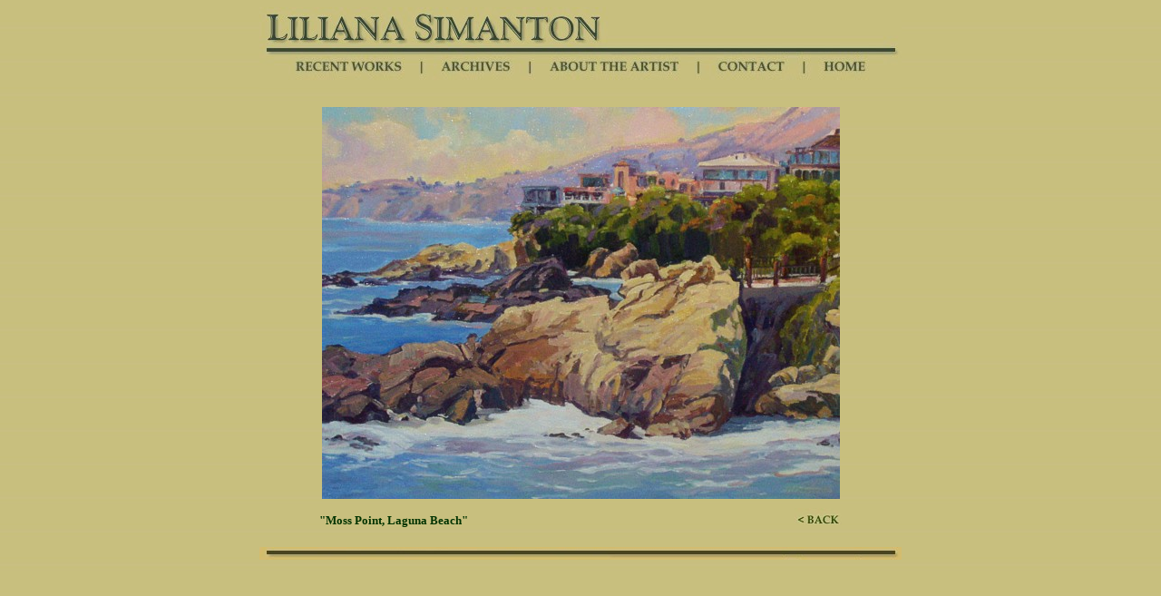

--- FILE ---
content_type: text/html
request_url: http://lilianasimanton.com/solds/mosspoint_lagunabeach.htm
body_size: 924
content:
<!DOCTYPE HTML PUBLIC "-//W3C//DTD HTML 4.01 Transitional//EN">
<html><!-- InstanceBegin template="/Templates/closeup.dwt" codeOutsideHTMLIsLocked="false" -->
<head>
<!-- InstanceBeginEditable name="doctitle" -->
<title>Moss Point painting by Liliana Simanton Fine Art Oil Paintings</title>
<!-- InstanceEndEditable --> 
<meta http-equiv="Content-Type" content="text/html; charset=iso-8859-1">
<!-- InstanceBeginEditable name="head" --><!-- InstanceEndEditable -->
</head>

<body bgcolor="#DAC187" background="../images/green.jpg">
<div align="center"> 
  <p><!-- #BeginLibraryItem "/library/lilianamenutop2.lbi" -->
<div align="center"><img src="../images/menutopgrn.jpg" width="708" height="89" border="0" usemap="#Map"> 
  <map name="Map">
    <area shape="rect" coords="32,53,166,76" href="../recentworks.htm">
    <area shape="rect" coords="194,54,284,76" href="../archives.htm">
    <area shape="rect" coords="314,53,471,78" href="../about.htm">
    <area shape="rect" coords="500,53,581,80" href="../contact.htm">
    <area shape="rect" coords="612,55,676,76" href="../index.html">
  </map>
</div><!-- #EndLibraryItem --></p>
  <!-- InstanceBeginEditable name="pic" -->
  <table width="750" height="432" border="0" cellpadding="5" cellspacing="0">
    <tr> 
      <td><div align="center"><img src="MossPoint_lagunabeach.jpg" width="571" height="432" vspace="0"></div></td>
    </tr>
    <tr>
      <td><div align="center"><font color="#003300"><strong><font size="2" face="Book Antiqua, GoudyOlSt BT, Georgia, Garamond">&quot;Moss 
          Point, Laguna Beach&quot;&nbsp;&nbsp;&nbsp;&nbsp;&nbsp;&nbsp;&nbsp;&nbsp;&nbsp;&nbsp;&nbsp;&nbsp;&nbsp;&nbsp;&nbsp;&nbsp;&nbsp;&nbsp;&nbsp;&nbsp;&nbsp;&nbsp;&nbsp;&nbsp;&nbsp;&nbsp;&nbsp;&nbsp;&nbsp;&nbsp;&nbsp;</font></strong><font size="2" face="Book Antiqua, GoudyOlSt BT, Georgia, Garamond">&nbsp;&nbsp;&nbsp;&nbsp;&nbsp;&nbsp;&nbsp;&nbsp;&nbsp;&nbsp;&nbsp;&nbsp;&nbsp;&nbsp;&nbsp;&nbsp;&nbsp;&nbsp;&nbsp;&nbsp;&nbsp;&nbsp;&nbsp;&nbsp;&nbsp;&nbsp;&nbsp;&nbsp;&nbsp;&nbsp;&nbsp;&nbsp;&nbsp;&nbsp;&nbsp;&nbsp;&nbsp;&nbsp;&nbsp;&nbsp;&nbsp;&nbsp;&nbsp;&nbsp;&nbsp;&nbsp;&nbsp;&nbsp;&nbsp;&nbsp;&nbsp;&nbsp;&nbsp;&nbsp;&nbsp;&nbsp;&nbsp;&nbsp;&nbsp;&nbsp;&nbsp;&nbsp;&nbsp;&nbsp;&nbsp;&nbsp;&nbsp;&nbsp;&nbsp;&nbsp;&nbsp;&nbsp;&nbsp;&nbsp;&nbsp;&nbsp;&nbsp;&nbsp;&nbsp;&nbsp;&nbsp;&nbsp;&nbsp;&nbsp;&nbsp;&nbsp;&nbsp;&nbsp;&nbsp;</font><img src="../images/backgrn.jpg" width="52" height="18" border="0" id="clickback" style="cursor: hand" onClick=(history.back())></font></div></td>
    </tr>
  </table>
  <!-- InstanceEndEditable -->
  <p><font color="#003300"><!-- InstanceBeginEditable name="title" --><!-- InstanceEndEditable --></font><img src="../images/greenline.jpg" width="708" height="14"></p>
  </div>
</body>
<!-- InstanceEnd --></html>
